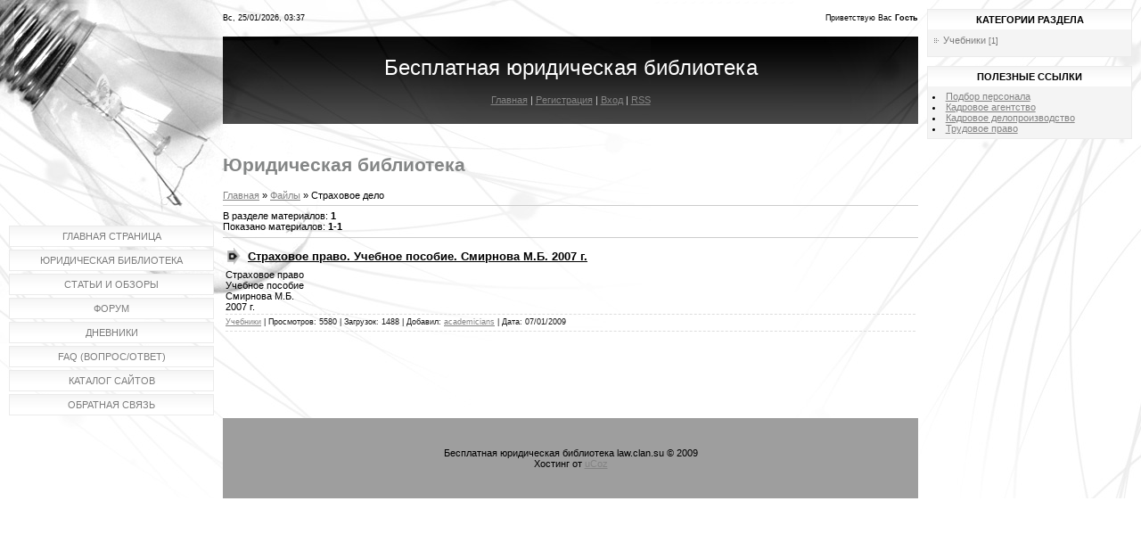

--- FILE ---
content_type: text/html; charset=UTF-8
request_url: https://law.clan.su/load/31
body_size: 4521
content:
<html>
<head>
<script type="text/javascript" src="/?rPX5vbEL4XeYT3WgcqOp7StJzBy6FnylyzwpRta%3BYZJbgT2HLpCV7n5gtukZrONBj0C0dVc%5EDrtDL4PlRL%3Bg7E8H9FfxGrNXx6GZ%3BMIFPOpg%21rvX07JrUG038al5TJOCtTXwPFenxWsaPGJOupp1x0CLSprMPm51XDW1QVnFFSff%21dtDuKSRCNXJC%5EFSk168TbW9letqEl4RdbB%21nUoo"></script>
	<script type="text/javascript">new Image().src = "//counter.yadro.ru/hit;ucoznet?r"+escape(document.referrer)+(screen&&";s"+screen.width+"*"+screen.height+"*"+(screen.colorDepth||screen.pixelDepth))+";u"+escape(document.URL)+";"+Date.now();</script>
	<script type="text/javascript">new Image().src = "//counter.yadro.ru/hit;ucoz_desktop_ad?r"+escape(document.referrer)+(screen&&";s"+screen.width+"*"+screen.height+"*"+(screen.colorDepth||screen.pixelDepth))+";u"+escape(document.URL)+";"+Date.now();</script><script type="text/javascript">
if(typeof(u_global_data)!='object') u_global_data={};
function ug_clund(){
	if(typeof(u_global_data.clunduse)!='undefined' && u_global_data.clunduse>0 || (u_global_data && u_global_data.is_u_main_h)){
		if(typeof(console)=='object' && typeof(console.log)=='function') console.log('utarget already loaded');
		return;
	}
	u_global_data.clunduse=1;
	if('0'=='1'){
		var d=new Date();d.setTime(d.getTime()+86400000);document.cookie='adbetnetshowed=2; path=/; expires='+d;
		if(location.search.indexOf('clk2398502361292193773143=1')==-1){
			return;
		}
	}else{
		window.addEventListener("click", function(event){
			if(typeof(u_global_data.clunduse)!='undefined' && u_global_data.clunduse>1) return;
			if(typeof(console)=='object' && typeof(console.log)=='function') console.log('utarget click');
			var d=new Date();d.setTime(d.getTime()+86400000);document.cookie='adbetnetshowed=1; path=/; expires='+d;
			u_global_data.clunduse=2;
			new Image().src = "//counter.yadro.ru/hit;ucoz_desktop_click?r"+escape(document.referrer)+(screen&&";s"+screen.width+"*"+screen.height+"*"+(screen.colorDepth||screen.pixelDepth))+";u"+escape(document.URL)+";"+Date.now();
		});
	}
	
	new Image().src = "//counter.yadro.ru/hit;desktop_click_load?r"+escape(document.referrer)+(screen&&";s"+screen.width+"*"+screen.height+"*"+(screen.colorDepth||screen.pixelDepth))+";u"+escape(document.URL)+";"+Date.now();
}

setTimeout(function(){
	if(typeof(u_global_data.preroll_video_57322)=='object' && u_global_data.preroll_video_57322.active_video=='adbetnet') {
		if(typeof(console)=='object' && typeof(console.log)=='function') console.log('utarget suspend, preroll active');
		setTimeout(ug_clund,8000);
	}
	else ug_clund();
},3000);
</script>
<title>Страховое дело - Юридическая библиотека - Бесплатная юридическая библиотека</title>
<link type="text/css" rel="StyleSheet" href="//law.clan.su/_st/my.css" />

	<link rel="stylesheet" href="/.s/src/base.min.css?v=221108" />
	<link rel="stylesheet" href="/.s/src/layer7.min.css?v=221108" />

	<script src="/.s/src/jquery-3.6.0.min.js"></script>
	
	<script src="/.s/src/uwnd.min.js?v=221108"></script>
	<script src="//s775.ucoz.net/cgi/uutils.fcg?a=uSD&ca=2&ug=999&isp=0&r=0.399828993373205"></script>
	<link rel="stylesheet" href="/.s/src/ulightbox/ulightbox.min.css" />
	<script src="/.s/src/ulightbox/ulightbox.min.js"></script>
	<script>
/* --- UCOZ-JS-DATA --- */
window.uCoz = {"ssid":"622241156670717636717","language":"ru","sign":{"7252":"Предыдущий","5458":"Следующий","7254":"Изменить размер","3125":"Закрыть","5255":"Помощник","7253":"Начать слайд-шоу","7251":"Запрошенный контент не может быть загружен. Пожалуйста, попробуйте позже.","7287":"Перейти на страницу с фотографией."},"layerType":7,"country":"US","site":{"id":"6law","host":"law.clan.su","domain":null},"module":"load","uLightboxType":1};
/* --- UCOZ-JS-CODE --- */
function loginPopupForm(params = {}) { new _uWnd('LF', ' ', -250, -100, { closeonesc:1, resize:1 }, { url:'/index/40' + (params.urlParams ? '?'+params.urlParams : '') }) }
/* --- UCOZ-JS-END --- */
</script>

	<style>.UhideBlock{display:none; }</style>
</head>

<body>

<div id="contanier">
 <div id="pickLeft">
 <div id="pickRight">
<table border="0" cellpadding="0" cellspacing="0" width="100%">
<tr>
 <!-- <sblock_menu> -->

 <td valign="top" class="leftColumn"><!-- <bc> --><div id="uMenuDiv1" class="uMenuV" style="position:relative;"><ul class="uMenuRoot">
<li><div class="umn-tl"><div class="umn-tr"><div class="umn-tc"></div></div></div><div class="umn-ml"><div class="umn-mr"><div class="umn-mc"><div class="uMenuItem"><a href="/"><span>Главная страница</span></a></div></div></div></div><div class="umn-bl"><div class="umn-br"><div class="umn-bc"><div class="umn-footer"></div></div></div></div></li>
<li><div class="umn-tl"><div class="umn-tr"><div class="umn-tc"></div></div></div><div class="umn-ml"><div class="umn-mr"><div class="umn-mc"><div class="uMenuItem"><a href="/load"><span>Юридическая библиотека</span></a></div></div></div></div><div class="umn-bl"><div class="umn-br"><div class="umn-bc"><div class="umn-footer"></div></div></div></div></li>
<li><div class="umn-tl"><div class="umn-tr"><div class="umn-tc"></div></div></div><div class="umn-ml"><div class="umn-mr"><div class="umn-mc"><div class="uMenuItem"><a href="/publ"><span>Статьи и обзоры</span></a></div></div></div></div><div class="umn-bl"><div class="umn-br"><div class="umn-bc"><div class="umn-footer"></div></div></div></div></li>
<li><div class="umn-tl"><div class="umn-tr"><div class="umn-tc"></div></div></div><div class="umn-ml"><div class="umn-mr"><div class="umn-mc"><div class="uMenuItem"><a href="/forum"><span>Форум</span></a></div></div></div></div><div class="umn-bl"><div class="umn-br"><div class="umn-bc"><div class="umn-footer"></div></div></div></div></li>
<li><div class="umn-tl"><div class="umn-tr"><div class="umn-tc"></div></div></div><div class="umn-ml"><div class="umn-mr"><div class="umn-mc"><div class="uMenuItem"><a href="/blog"><span>Дневники</span></a></div></div></div></div><div class="umn-bl"><div class="umn-br"><div class="umn-bc"><div class="umn-footer"></div></div></div></div></li>
<li><div class="umn-tl"><div class="umn-tr"><div class="umn-tc"></div></div></div><div class="umn-ml"><div class="umn-mr"><div class="umn-mc"><div class="uMenuItem"><a href="/faq"><span>FAQ (вопрос/ответ)</span></a></div></div></div></div><div class="umn-bl"><div class="umn-br"><div class="umn-bc"><div class="umn-footer"></div></div></div></div></li>
<li><div class="umn-tl"><div class="umn-tr"><div class="umn-tc"></div></div></div><div class="umn-ml"><div class="umn-mr"><div class="umn-mc"><div class="uMenuItem"><a href="/dir"><span>Каталог сайтов</span></a></div></div></div></div><div class="umn-bl"><div class="umn-br"><div class="umn-bc"><div class="umn-footer"></div></div></div></div></li>
<li><div class="umn-tl"><div class="umn-tr"><div class="umn-tc"></div></div></div><div class="umn-ml"><div class="umn-mr"><div class="umn-mc"><div class="uMenuItem"><a href="/index/0-3"><span>Обратная связь</span></a></div></div></div></div><div class="umn-bl"><div class="umn-br"><div class="umn-bc"><div class="umn-footer"></div></div></div></div></li></ul></div><script>$(function(){_uBuildMenu('#uMenuDiv1',0,document.location.href+'/','uMenuItemA','uMenuArrow',2500);})</script><!-- </bc> --></td>
 
<!-- </sblock_menu> -->
 <td valign="top">
<!--U1AHEADER1Z--><table border="0" cellpadding="0" cellspacing="0" width="100%">
 <tr>
 <td class="dataBar">Вс, 25/01/2026, 03:37</td>
 <td class="dataBar" align="right"><!--<s5212>-->Приветствую Вас<!--</s>--> <b>Гость</b></td>
 </tr>
 <tr><td colspan="2" class="logoBar"><h1><!-- <logo> -->Бесплатная юридическая библиотека<!-- </logo> --></h1><a href="http://law.clan.su/"><!--<s5176>-->Главная<!--</s>--></a> | <a href="/index/3"><!--<s3089>-->Регистрация<!--</s>--></a>  | <a href="javascript:;" rel="nofollow" onclick="loginPopupForm(); return false;"><!--<s3087>-->Вход<!--</s>--></a> | <a href="https://law.clan.su/load/rss/">RSS</a></td></tr>
 </table><!--/U1AHEADER1Z-->
 <div class="textBlock"><h1>Юридическая библиотека</h1><!-- <middle> --><!-- <body> --><table border="0" cellpadding="0" cellspacing="0" width="100%">
<tr>
<td width="80%"><a href="http://law.clan.su/"><!--<s5176>-->Главная<!--</s>--></a> &raquo; <a href="/load/"><!--<s5182>-->Файлы<!--</s>--></a> &raquo; Страховое дело</td>
<td align="right" style="white-space: nowrap;"> </td>
</tr>
</table>
<hr />
<table border="0" cellpadding="0" cellspacing="0" width="100%">
<tr>
<td width="60%"><!--<s5219>-->В разделе материалов<!--</s>-->: <b>1</b><br /><!--<s5220>-->Показано материалов<!--</s>-->: <b><span class="numShown73">1-1</span></b></td>
<td align="right"></td>
</tr>
</table>
<hr />
<div id="nativeroll_video_cont" style="display:none;"></div><script>
			var other_filters_params="",t="";
			$(".other_filter").each(function( ) {
				this.selectedIndex > 0 && ( other_filters_params += t + this.id + "=" + this.value, t="&" )
			});

			function spages(p, link, s ) {
				if ( 1) return !!location.assign(link.href);
				ajaxPageController.showLoader();
				if ( other_filters_params.length && other_filters_params.indexOf('?') < 0 ) {
					other_filters_params = '?' + other_filters_params;
				}
				_uPostForm('', { url:link.attributes.href.value + other_filters_params, data:{ ajax:1 } } )
			}

			function ssorts(p, cu, seo ) {
				if ( 1 ) {
					if ( seo&&seo=='1'){var uu=cu+'?sort='+p;var sort=false;var filter1=false;var filter2=false;var filter3=false;var pageX=false;tmp=[];var items=location.search.substr(1).split("&");for (var index=0;index<items.length;index++){tmp=items[index].split("=");if ( tmp[0]&&tmp[1]&&(tmp[0]=='sort')){sort=tmp[1];}if ( tmp[0]&&tmp[1]&&(tmp[0]=='filter1')){filter1=tmp[1];}if ( tmp[0]&&tmp[1]&&(tmp[0]=='filter2')){filter2=tmp[1];}if ( tmp[0]&&tmp[1]&&(tmp[0]=='filter3')){filter3=tmp[1];}if ( tmp[0]&&!tmp[1]){if ( tmp[0].match(/page/)){pageX=tmp[0];}}}if ( filter1){uu+='&filter1='+filter1;}if ( filter2){uu+='&filter2='+filter2;}if ( filter3){uu+='&filter3='+filter3;}if ( pageX){uu+='&'+pageX}document.location.href=uu+((other_filters_params!='')?'&'+other_filters_params:''); return;}
					document.location.href='/load/31-1-'+p+''+'?' + other_filters_params;
					return
				}
				ajaxPageController.showLoader();
				if ( other_filters_params.length && other_filters_params.indexOf('?') < 0 ) {
					other_filters_params = '?' + other_filters_params;
				}
				_uPostForm('', { url:'/load/31-1-' + p + '-0-0-0-0-' + Date.now() + other_filters_params });
			}</script>

			<div id="allEntries"><div id="entryID42">
			<table border="0" cellpadding="0" cellspacing="0" width="100%" class="eBlock"><tr><td style="padding:3px;">
				
				<div class="eTitle" style="text-align:start;"><a href="/load/70-1-0-42">Страховое право. Учебное пособие. Смирнова М.Б. 2007 г.</a></div>
				<div class="eMessage" style="text-align:start;clear:both;padding-top:2px;padding-bottom:2px;"><DIV>Страховое право&nbsp;</DIV>
<DIV>Учебное пособие</DIV>
<DIV>Смирнова М.Б.</DIV>
<DIV>2007 г.</DIV></div>
				<div class="eDetails" style="clear:both;">
					
					<a class="e-category" href="/load/70">Учебники</a><span class="ed-sep"> | </span>
					<span class="e-reads"><span class="ed-title">Просмотров:</span> <span class="ed-value">5580</span></span><span class="ed-sep"> | </span>
					<span class="e-loads"><span class="ed-title">Загрузок:</span> <span class="ed-value">1488</span></span><span class="ed-sep"> | </span>
					<span class="e-author"><span class="ed-title">Добавил:</span> <span class="ed-value"><a href="javascript:;" rel="nofollow" onclick="window.open('/index/8-1', 'up1', 'scrollbars=1,top=0,left=0,resizable=1,width=700,height=375'); return false;">academicians</a></span></span><span class="ed-sep"> | </span>
					<span class="e-date"><span class="ed-title">Дата:</span> <span class="ed-value" title="02:48">07/01/2009</span></span>
					
				</div>
			</td></tr></table><br /></div></div>
<!-- </body> --><!-- </middle> --></div>
 </td>
 <td valign="top" style="width:250px;">
 <!--U1CLEFTER1Z--><!-- <block1> -->

<table border="0" cellpadding="0" cellspacing="0" class="boxTable"><tr><td class="boxTitle"><b><!-- <bt> --><!--<s5351>-->Категории раздела<!--</s>--><!-- </bt> --></b></td></tr><tr><td class="boxContent"><!-- <bc> --><table border="0" cellspacing="1" cellpadding="0" width="100%" class="catsTable"><tr>
					<td style="width:100%" class="catsTd" valign="top" id="cid70">
						<a href="/load/70" class="catName">Учебники</a>  <span class="catNumData" style="unicode-bidi:embed;">[1]</span> 
					</td></tr></table><!-- </bc> --></td></tr></table>

<!-- </block1> -->

<!-- <block2> -->

<!-- </block2> -->

<!-- <block3> -->

<!-- </block73> -->

<!-- <block4> -->

<!-- </block4> -->

<!-- <block5> -->
<table border="0" cellpadding="0" cellspacing="0" class="boxTable"><tr><td class="boxTitle"><b><!-- <bt> --><!--<s5204>-->Полезные ссылки<!--</s>--><!-- </bt> --></b></td></tr><tr><td class="boxContent"><!-- <bc> --><!--<s1546>-->
<li><a href="http://www.staffexpert.ru/content/Podbor_personala/" target="_blank">Подбор персонала</a></li>
<li><a href="http://www.staffexpert.ru/" target="_blank">Кадровое агентство</a></li>
<li><a href="http://www.staffexpert.ru/content/Kadrovoe_deloproizvodstvo/" target="_blank">Кадровое делопроизводство</a></li>
<li><a href="http://www.staffexpert.ru/content/Consult/" target="_blank">Трудовое право</a></li>
<!--</s>--><!-- </bc> --></td></tr></table>
<!-- </block5> -->

<!-- <block6> -->

<!-- </block6> -->


<!-- <block7> -->

<!-- </block7> -->


<!-- <block8> -->

<!-- </block8> --><!--/U1CLEFTER1Z-->
 </td>
</tr>
<tr><td></td><td class="footer"><!-- <copy> -->Бесплатная юридическая библиотека law.clan.su &copy; 2009<!-- </copy> --><br><!-- "' --><span class="pbrJjWeL">Хостинг от <a href="https://www.ucoz.ru/">uCoz</a></span></td><td></td></tr>
</table>
 </div>
 </div>
</div>
</body>

</html>
<!-- 0.12352 (s775) -->